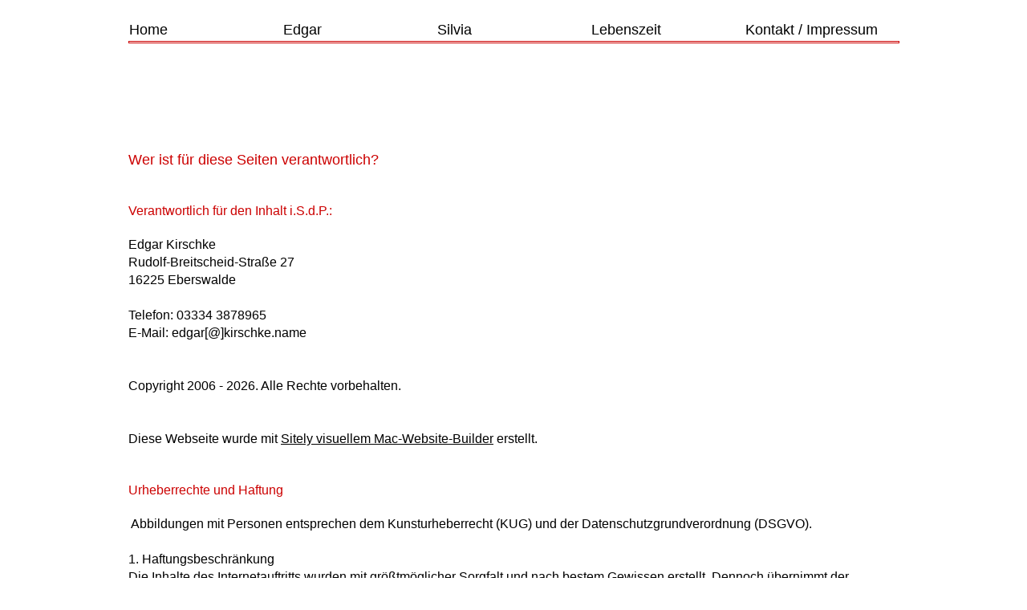

--- FILE ---
content_type: text/html
request_url: http://kirschke.name/impressum.html
body_size: 7065
content:
<!DOCTYPE html>
<html>
<head>
<meta charset="UTF-8">
<meta name="viewport" content="width=960">
<title>Impressum</title>
<meta name="robots" content="noarchive,max-image-preview:large">
<meta name="generator" content="sitely.app 6.0.6">
<style>html,body{-webkit-text-zoom:reset !important}body>div{font-size:0}p,span,h1,h2,h3,h4,h5,h6,a,li,button{margin:0;word-spacing:normal;word-wrap:break-word;-ms-word-wrap:break-word;pointer-events:auto;-ms-text-size-adjust:none !important;-moz-text-size-adjust:none !important;-webkit-text-size-adjust:none !important;text-size-adjust:none !important;max-height:10000000px}sup{font-size:inherit;vertical-align:baseline;position:relative;top:-0.4em}sub{font-size:inherit;vertical-align:baseline;position:relative;top:0.4em}ul{display:block;word-spacing:normal;word-wrap:break-word;line-break:normal;list-style-type:none;padding:0;margin:0;-moz-padding-start:0;-khtml-padding-start:0;-webkit-padding-start:0;-o-padding-start:0;-padding-start:0;-webkit-margin-before:0;-webkit-margin-after:0}li{display:block;white-space:normal}[data-marker]::before{content:attr(data-marker) ' ';-webkit-user-select:none;-khtml-user-select:none;-moz-user-select:none;-ms-user-select:none;-o-user-select:none;user-select:none;text-wrap:nowrap}li p, .slc{-webkit-touch-callout:none;-webkit-user-select:none;-khtml-user-select:none;-moz-user-select:none;-ms-user-select:none;-o-user-select:none;user-select:none}form{display:inline-block}a{text-decoration:inherit;color:inherit;-webkit-tap-highlight-color:rgba(0,0,0,0)}textarea{resize:none}.shm-l{float:left;clear:left}.shm-r{float:right;clear:right;shape-outside:content-box}.btf{display:none}.plyr{min-width:0 !important}html{font-family:sans-serif}body{font-size:0;margin:0;--z:1;zoom:var(--z)}audio,video{display:inline-block;vertical-align:baseline}audio:not([controls]){display:none;height:0}[hidden],template{display:none}a{background:0 0}b,strong{font-weight:700}dfn{font-style:italic}h1,h2,h3,h4,h5,h6{font-size:1em;line-height:1;margin:0}img{border:0}svg:not(:root){overflow:hidden}button,input,optgroup,select,textarea{color:inherit;font:inherit;margin:0}button{overflow:visible;background:none;border:0;padding:0;text-align:inherit;align-items:initial;padding-block-start:0;padding-block-end:0;padding-inline-start:0}button,select{text-transform:none}button,html input[type=button],input[type=submit]{-webkit-appearance:button;cursor:pointer;box-sizing:border-box;white-space:normal}input[type=text],input[type=password],input[type=email],input[type=date],input[type=number],textarea{-webkit-appearance:none;appearance:none;box-sizing:border-box}button[disabled],html input[disabled]{cursor:default}button::-moz-focus-inner,input::-moz-focus-inner{border:0;padding:0}input{line-height:normal}input[type=checkbox],input[type=radio]{box-sizing:border-box;padding:0}input[type=number]::-webkit-inner-spin-button,input[type=number]::-webkit-outer-spin-button{height:auto}input[type=search]{-webkit-appearance:textfield;-moz-box-sizing:content-box;-webkit-box-sizing:content-box;box-sizing:content-box}input[type=search]::-webkit-search-cancel-button,input[type=search]::-webkit-search-decoration{-webkit-appearance:none}textarea{overflow:auto;box-sizing:border-box;border-color:#ddd}optgroup{font-weight:700}table{border-collapse:collapse;border-spacing:0}td,th{padding:0}blockquote{margin-block-start:0;margin-block-end:0;margin-inline-start:0;margin-inline-end:0}:-webkit-full-screen-ancestor:not(iframe){-webkit-clip-path:initial!important}
html{-webkit-font-smoothing:antialiased; -moz-osx-font-smoothing:grayscale}body{overflow-y:scroll}.menu-content{cursor:pointer;position:relative}li{-webkit-tap-highlight-color:rgba(0,0,0,0)}
#b{background-color:#fff}.v82{display:block}.c64{position:relative;pointer-events:none;min-width:960px;width:100%;overflow:hidden;margin-top:16px;min-height:1524px}.ps383{position:relative;margin-top:0}.v83{display:block;pointer-events:none}.s391{width:960px;margin-left:auto;margin-right:auto;min-height:1524px}.v84{display:inline-block;vertical-align:top}.ps384{position:relative;margin-left:0;margin-top:0}.s392{min-width:961px;width:961px;min-height:45px}.s393{min-width:961px;width:961px;min-height:45px;line-height:0}.v85{display:inline-block;vertical-align:top;pointer-events:auto;overflow:visible}.ps385{position:relative;margin-left:1px;margin-top:0}.s394{min-width:959px;width:959px;height:45px}.s395{min-width:959px;width:959px;min-height:45px;height:45px}.m12{padding:0px 0px 0px 0px}.s396{min-width:191px;width:191px;height:45px}.mcv12{display:inline-block}.v86{display:inline-block;vertical-align:top;pointer-events:none}.s397{min-width:191px;width:191px;min-height:45px}.c65{border:0;-webkit-border-radius:0;-moz-border-radius:0;border-radius:0;background-color:#fff}.v87{display:inline-block;vertical-align:top;pointer-events:auto}.ps386{position:relative;margin-left:0;margin-top:11px}.s398{min-width:191px;width:191px;overflow:hidden;height:23px}.p13{text-indent:0;padding-bottom:0;padding-right:0;text-align:left}.f66{font-family:Arial, Helvetica, sans-serif;font-size:18px;font-size:calc(18px * var(--f));line-height:1.168;font-weight:400;font-style:normal;text-decoration:none;text-transform:none;letter-spacing:normal;color:#000;background-color:initial;text-shadow:none}.ps387{position:relative;margin-left:192px;margin-top:-45px}.v88{display:none}.s399{min-width:191px;width:191px;min-height:83px;height:83px}.z44{z-index:9999}.s400{min-width:191px;width:191px;height:27px}.s401{min-width:191px;width:191px;min-height:27px}.ps388{position:relative;margin-left:0;margin-top:2px}.ps389{position:relative;margin-left:0;margin-top:1px}.ps390{position:relative;margin-left:384px;margin-top:-45px}.s402{min-width:191px;width:191px;min-height:55px;height:55px}.ps391{position:relative;margin-left:576px;margin-top:-45px}.s403{min-width:191px;width:191px;min-height:111px;height:111px}.ps392{position:relative;margin-left:768px;margin-top:-45px}.ps393{position:relative;margin-left:0;margin-top:-10px}.s404{min-width:959px;width:959px;min-height:1px}.c67{border:1px solid #c00;-webkit-border-radius:0;-moz-border-radius:0;border-radius:0;background-color:#fff}.ps394{position:relative;margin-left:-1px;margin-top:128px}.s405{min-width:962px;width:962px;min-height:1351px}.s406{min-width:962px;width:962px;min-height:1351px;line-height:0}.s407{min-width:960px;width:960px;overflow:hidden;height:1351px}.f67{font-family:Arial, Helvetica, sans-serif;font-size:18px;font-size:calc(18px * var(--f));line-height:1.168;font-weight:400;font-style:normal;text-decoration:none;text-transform:none;letter-spacing:normal;color:#c00;background-color:initial;text-shadow:none}.f68{font-family:Arial, Helvetica, sans-serif;font-size:16px;font-size:calc(16px * var(--f));line-height:1.376;font-weight:400;font-style:normal;text-decoration:none;text-transform:none;letter-spacing:normal;color:#000;background-color:initial;text-shadow:none}.f69{font-family:Arial, Helvetica, sans-serif;font-size:16px;font-size:calc(16px * var(--f));line-height:1.126;font-weight:400;font-style:normal;text-decoration:none;text-transform:none;letter-spacing:normal;color:#c00;background-color:initial;text-shadow:none}.f70{font-family:Arial, Helvetica, sans-serif;font-size:16px;font-size:calc(16px * var(--f));line-height:1.376;font-weight:400;font-style:normal;text-decoration:underline;text-transform:none;letter-spacing:normal;color:#000;background-color:initial;text-shadow:none}.ps395{position:relative;margin-left:0;margin-top:-63px}.s408{min-width:960px;width:960px;min-height:1px}.c68{border:1px solid #c00;-webkit-border-radius:0;-moz-border-radius:0;border-radius:0;background-color:transparent}</style>
<meta name="description" content="Impressum">
<link rel="canonical" href="http://www.kirschke.name/impressum.html">
<meta name="referrer" content="origin-when-cross-origin">
<meta name="keywords" content="Edgar Kirschke">
<link rel="stylesheet" href="css/site.562a8c.css" media="print" onload="this.media='all';this.onload=null;">
<noscript><link rel="stylesheet" href="css/site.562a8c.css" type="text/css"></noscript>
</head>
<body style="--sw:0px" id="b">
<script>!function(){var t,e,n=document.body,r=("0"===n.style.getPropertyValue("--sw")&&n.style.setProperty("--sw","0px"),document.createElement("P")),i=(r.innerHTML="&nbsp;",r.style.cssText="position:fixed;visibility:hidden;font-size:100px;zoom:1",r.setAttribute("aria-hidden","true"),n.appendChild(r),t=r,function(){var e=Math.trunc(1e4/parseFloat(window.getComputedStyle(t).getPropertyValue("font-size")))/100;e!=n.style.getPropertyValue("--f")&&n.style.setProperty("--f",e)});"ResizeObserver"in window?new ResizeObserver(i).observe(r):"requestAnimationFrame"in window?(e=function(){i(),requestAnimationFrame(e)},requestAnimationFrame(e)):setInterval(i,100)}();</script>

<div class="v82 c64">
<div class="ps383 v83 s391">
<div class="v84 ps384 s392">
<div class="v84 ps384 s393">
<div class="v85 ps385 s394">
<ul class="menu-dropdown v84 ps384 s395 m12" id="m12">
<li class="v82 ps384 s396">
<a href="./"><div class="menu-content mcv12"><div class="v86 ps384 s397 c65"><div class="v87 ps386 s398 c66"><p class="p13 f66">Home</p></div></div></div></a>
</li>
<li class="v82 ps387 s396">
<div class="menu-content mcv12">
<div class="v86 ps384 s397 c65">
<div class="v87 ps386 s398 c66">
<p class="p13 f66">Edgar</p>
</div>
</div>
</div>
<ul class="menu-dropdown v88 ps384 s399 m12 z44">
<li class="v82 ps384 s400">
<a href="evolution.html"><div class="menu-content mcv12"><div class="v86 ps384 s401 c65"><div class="v87 ps388 s398 c66"><p class="p13 f66">Evolution</p></div></div></div></a>
</li>
<li class="v82 ps389 s400">
<a href="arbeitsleben.html"><div class="menu-content mcv12"><div class="v86 ps384 s401 c65"><div class="v87 ps388 s398 c66"><p class="p13 f66">Arbeitsleben</p></div></div></div></a>
</li>
<li class="v82 ps389 s400">
<a href="gartentraum-a.html"><div class="menu-content mcv12"><div class="v86 ps384 s401 c65"><div class="v87 ps388 s398 c66"><p class="p13 f66">Gartentraum(a)</p></div></div></div></a>
</li>
</ul>
</li>
<li class="v82 ps390 s396">
<div class="menu-content mcv12">
<div class="v86 ps384 s397 c65">
<div class="v87 ps386 s398 c66">
<p class="p13 f66">Silvia</p>
</div>
</div>
</div>
<ul class="menu-dropdown v88 ps384 s402 m12 z44">
<li class="v82 ps384 s400">
<a href="und-ich.html"><div class="menu-content mcv12"><div class="v86 ps384 s401 c65"><div class="v87 ps388 s398 c66"><p class="p13 f66">und ich?</p></div></div></div></a>
</li>
<li class="v82 ps389 s400">
<a href="schaffenszeit.html"><div class="menu-content mcv12"><div class="v86 ps384 s401 c65"><div class="v87 ps388 s398 c66"><p class="p13 f66">Schaffenszeit</p></div></div></div></a>
</li>
</ul>
</li>
<li class="v82 ps391 s396">
<div class="menu-content mcv12">
<div class="v86 ps384 s397 c65">
<div class="v87 ps386 s398 c66">
<p class="p13 f66">Lebenszeit</p>
</div>
</div>
</div>
<ul class="menu-dropdown v88 ps384 s403 m12 z44">
<li class="v82 ps384 s400">
<a href="lebensorte.html"><div class="menu-content mcv12"><div class="v86 ps384 s401 c65"><div class="v87 ps388 s398 c66"><p class="p13 f66">Lebensorte</p></div></div></div></a>
</li>
<li class="v82 ps389 s400">
<a href="berlin-berlin.html"><div class="menu-content mcv12"><div class="v86 ps384 s401 c65"><div class="v87 ps388 s398 c66"><p class="p13 f66">Berlin, Berlin</p></div></div></div></a>
</li>
<li class="v82 ps389 s400">
<a href="emigration.html"><div class="menu-content mcv12"><div class="v86 ps384 s401 c65"><div class="v87 ps388 s398 c66"><p class="p13 f66">Emigration</p></div></div></div></a>
</li>
<li class="v82 ps389 s400">
<a href="52-49-n-13-48-o.html"><div class="menu-content mcv12"><div class="v86 ps384 s401 c65"><div class="v87 ps388 s398 c66"><p class="p13 f66">52°49&apos; N, 13°48&apos; O</p></div></div></div></a>
</li>
</ul>
</li>
<li class="v82 ps392 s396">
<div class="menu-content mcv12">
<div class="v86 ps384 s397 c65">
<div class="v87 ps386 s398 c66">
<p class="p13 f66">Kontakt / Impressum</p>
</div>
</div>
</div>
<ul class="menu-dropdown v88 ps384 s402 m12 z44">
<li class="v82 ps384 s400">
<a href="kontakt.html"><div class="menu-content mcv12"><div class="v86 ps384 s401 c65"><div class="v87 ps388 s398 c66"><p class="p13 f66">Kontakt</p></div></div></div></a>
</li>
<li class="v82 ps389 s400">
<a href="#"><div class="menu-content mcv12"><div class="v86 ps384 s401 c65"><div class="v87 ps388 s398 c66"><p class="p13 f66">Impressum</p></div></div></div></a>
</li>
</ul>
</li>
</ul>
</div>
<div class="v84 ps393 s404 c67"></div>
</div>
</div>
<div class="v84 ps394 s405">
<div class="v84 ps384 s406">
<div class="v87 ps385 s407 c66">
<h3 class="p13 f67">Wer ist für diese Seiten verantwortlich?</h3>
<p class="p13 f68"><br></p>
<p class="p13 f68"><br></p>
<h3 class="p13 f69">Verantwortlich für den Inhalt i.S.d.P.: </h3>
<p class="p13 f68"><br></p>
<p class="p13 f68">Edgar Kirschke</p>
<p class="p13 f68">Rudolf-Breitscheid-Straße 27</p>
<p class="p13 f68">16225 Eberswalde</p>
<p class="p13 f68"><br></p>
<p class="p13 f68">Telefon: 03334 3878965</p>
<p class="p13 f68">E-Mail: edgar[@]kirschke.name</p>
<p class="p13 f68"><br></p>
<p class="p13 f68"><br></p>
<p class="p13 f68">Copyright 2006 - 2026. Alle Rechte vorbehalten.</p>
<p class="p13 f68"><br></p>
<p class="p13 f68"><br></p>
<p class="p13 f68">Diese Webseite wurde mit <a target="_blank" href="https://sitely.app/de/" rel="noopener" class="f70">Sitely visuellem Mac-Website-Builder</a> erstellt.</p>
<p class="p13 f68"><br></p>
<p class="p13 f68"><br></p>
<h3 class="p13 f69">Urheberrechte und Haftung</h3>
<p class="p13 f68"><br></p>
<p class="p13 f68"> Abbildungen mit Personen entsprechen dem Kunsturheberrecht (KUG) und der Datenschutzgrundverordnung (DSGVO).</p>
<p class="p13 f68"><br></p>
<p class="p13 f68">1. Haftungsbeschränkung</p>
<p class="p13 f68">Die Inhalte des Internetauftritts wurden mit größtmöglicher Sorgfalt und nach bestem Gewissen erstellt. Dennoch übernimmt der Anbieter dieser Webseite keine Gewähr für die Aktualität, Vollständigkeit und Richtigkeit der bereitgestellten Seiten und Inhalte.</p>
<p class="p13 f68">Als Dienstanbieter ist der Anbieter dieser Webseite gemäß § 7 Abs. 1 TMG für eigene Inhalte und bereitgestellte Informationen auf diesen Seiten nach den allgemeinen Gesetzen verantwortlich; nach den §§ 8 bis 10 TMG jedoch nicht verpflichtet, die übermittelten oder gespeicherten fremden Informationen zu überwachen. Eine Entfernung oder Sperrung dieser Inhalte erfolgt umgehend ab dem Zeitpunkt der Kenntnis einer konkreten Rechtsverletzung. Eine Haftung ist erst ab dem Zeitpunkt der Kenntniserlangung möglich.</p>
<p class="p13 f68"><br></p>
<p class="p13 f68">2. Externe Links</p>
<p class="p13 f68">Die Webseite enthält sog. „externe Links“ (Verlinkungen) zu anderen Webseiten, auf deren Inhalt der Anbieter der Webseite keinen Einfluss hat. Aus diesem Grund kann der Anbieter für diese Inhalte auch keine Gewähr übernehmen.</p>
<p class="p13 f68">Für die Inhalte und Richtigkeit der bereitgestellten Informationen ist der jeweilige Anbieter der verlinkten Webseite verantwortlich. Zum Zeitpunkt der Verlinkung waren keine Rechtsverstöße erkennbar. Bei Bekanntwerden einer solchen Rechtsverletzung wird der Link umgehend entfernen.</p>
<p class="p13 f68"><br></p>
<p class="p13 f68">3. Urheberrecht / Leistungsschutzrecht</p>
<p class="p13 f68">Die auf dieser Webseite veröffentlichten Inhalte, Werke und bereitgestellten Informationen unterliegen dem deutschen Urheberrecht und Leistungsschutzrecht. Jede Art der Vervielfältigung, Bearbeitung, Verbreitung, Einspeicherung und jede Art der Verwertung außerhalb der Grenzen des Urheberrechts bedarf der vorherigen schriftlichen Zustimmung des jeweiligen Rechteinhabers. Das unerlaubte Kopieren/Speichern der bereitgestellten Informationen auf diesen Webseiten ist nicht gestattet und strafbar.</p>
<p class="p13 f68"><br></p>
<p class="p13 f68">4. Datenschutz</p>
<p class="p13 f68">Durch den Besuch des Internetauftritts können Informationen (Datum, Uhrzeit, aufgerufene Seite) über den Zugriff auf dem Server gespeichert werden. Es werden keine personenbezogenen (z. B. Name, Anschrift oder E-Mail-Adresse) Daten, gespeichert.</p>
<p class="p13 f68">Sofern personenbezogene Daten erhoben werden, erfolgt dies, sofern möglich, nur mit dem vorherigen Einverständnis des Nutzers der Webseite. Eine Weitergabe der Daten an Dritte findet ohne ausdrückliche Zustimmung des Nutzers nicht statt.</p>
<p class="p13 f68">Der Anbieter weist darauf hin, dass die Übertragung von Daten im Internet (z. B. per E-Mail) Sicherheitslücken aufweisen und ein lückenloser Schutz der Daten vor dem Zugriff Dritter nicht gewährleistet werden kann. Der Anbieter übernimmt keine Haftung für die durch solche Sicherheitslücken entstandenen Schäden.</p>
<p class="p13 f68"><br></p>
<p class="p13 f68">Der Verwendung der Kontaktdaten durch Dritte zur gewerblichen Nutzung wird ausdrücklich widersprochen. Es sei denn, der Anbieter hat zuvor seine schriftliche Einwilligung erteilt.</p>
<p class="p13 f68">Der Anbieter behält sich rechtliche Schritte für den Fall der unverlangten Zusendung von Werbeinformationen, z. B. durch Spam-Mails, vor.</p>
</div>
<div class="v84 ps395 s408 c68"></div>
</div>
</div>
</div>
</div>
<div class="btf c1">
</div>
<script>!function(){if("Promise"in window&&void 0!==window.performance){var e,t,r=document,n=function(){return r.createElement("link")},o=new Set,a=n(),i=a.relList&&a.relList.supports&&a.relList.supports("prefetch"),s=location.href.replace(/#[^#]+$/,"");o.add(s);var c=function(e){var t=location,r="http:",n="https:";if(e&&e.href&&e.origin==t.origin&&[r,n].includes(e.protocol)&&(e.protocol!=r||t.protocol!=n)){var o=e.pathname;if(!(e.hash&&o+e.search==t.pathname+t.search||"?preload=no"==e.search.substr(-11)||".html"!=o.substr(-5)&&".html"!=o.substr(-5)&&"/"!=o.substr(-1)))return!0}},u=function(e){var t=e.replace(/#[^#]+$/,"");if(!o.has(t)){if(i){var a=n();a.rel="prefetch",a.href=t,r.head.appendChild(a)}else{var s=new XMLHttpRequest;s.open("GET",t,s.withCredentials=!0),s.send()}o.add(t)}},p=function(e){return e.target.closest("a")},f=function(t){var r=t.relatedTarget;r&&p(t)==r.closest("a")||e&&(clearTimeout(e),e=void 0)},d={capture:!0,passive:!0};r.addEventListener("touchstart",function(e){t=performance.now();var r=p(e);c(r)&&u(r.href)},d),r.addEventListener("mouseover",function(r){if(!(performance.now()-t<1200)){var n=p(r);c(n)&&(n.addEventListener("mouseout",f,{passive:!0}),e=setTimeout(function(){u(n.href),e=void 0},80))}},d)}}();dpth="/";!function(){var e={},t={},n={};window.ld=function(a,r,o){var c=function(){"interactive"==document.readyState?(r&&r(),document.addEventListener("readystatechange",function(){"complete"==document.readyState&&o&&o()})):"complete"==document.readyState?(r&&r(),o&&o()):document.addEventListener("readystatechange",function(){"interactive"==document.readyState&&r&&r(),"complete"==document.readyState&&o&&o()})},d=(1<<a.length)-1,u=0,i=function(r){var o=a[r],i=function(){for(var t=0;t<a.length;t++){var r=(1<<t)-1;if((u&r)==r&&n[a[t]]){if(!e[a[t]]){var o=document.createElement("script");o.textContent=n[a[t]],document.body.appendChild(o),e[a[t]]=!0}if((u|=1<<t)==d)return c(),0}}return 1};if(null==t[o]){t[o]=[];var f=new XMLHttpRequest;f.open("GET",o,!0),f.onload=function(){n[o]=f.responseText,[].forEach.call(t[o],function(e){e()})},t[o].push(i),f.send()}else{if(e[o])return i();t[o].push(i)}return 1};if(a.length)for(var f=0;f<a.length&&i(f);f++);else c()}}();ld([],function(){!function(){var e=document.querySelectorAll('a[href^="#"]:not(.noConsent):not(.denyConsent):not(.removeConsent):not(.allowConsent):not(.allowSelectedConsent)');[].forEach.call(e,function(c){var e=navigator.userAgent,m=/chrome/i.test(e),p=/firefox/i.test(e),d=/iPad|iPhone|iPod/.test(e)&&!window.MSStream||"MacIntel"===navigator.platform&&1<navigator.maxTouchPoints;c.addEventListener("click",function(e){var a,o,t=!1,n=document.body.parentNode,r=(d&&"none"!=getComputedStyle(n).getPropertyValue("scroll-snap-type")&&(n.setAttribute("data-snap",n.style.scrollSnapType),n.style.scrollSnapType="none",t=!0),0);if(1<c.hash.length){var n=parseFloat(getComputedStyle(document.body).getPropertyValue("zoom")),s=(!p&&n||(n=1),c.hash.slice(1)),i=document.getElementById(s);if(null===i&&null===(i=document.querySelector('[name="'+s+'"]')))return;r=m?i.getBoundingClientRect().top*n+pageYOffset:(i.getBoundingClientRect().top+pageYOffset)*n}else if(t)for(var l=document.querySelectorAll("[data-block-group]"),u=0;u<l.length;u++)if("none"!=getComputedStyle(l[u]).getPropertyValue("scroll-snap-align")){i=l[u];break}t?window.smoothScroll(e,i,1):"scrollBehavior"in document.documentElement.style?scroll({top:r,left:0,behavior:"smooth"}):"requestAnimationFrame"in window?(a=pageYOffset,o=null,requestAnimationFrame(function e(t){t=(t-(o=o||t))/400;scrollTo(0,a<r?(r-a)*t+a:a-(a-r)*t),t<1?requestAnimationFrame(e):scrollTo(0,r)})):scrollTo(0,r),e.preventDefault()},!1)})}(),window.smoothScroll=function(e,a,o,n){e.stopImmediatePropagation();var r=pageYOffset,e=a?(a="string"==typeof a||a instanceof String?document.querySelector(a):a).getBoundingClientRect().top:-r,t=navigator.userAgent,s=/chrome/i.test(t),t=/firefox/i.test(t),i=parseFloat(getComputedStyle(document.body).getPropertyValue("zoom")),l=e*(i=!t&&i?i:1)+(s?0:r*(i-1)),u=null;function c(){m((window.performance.now?window.performance:Date).now())}function m(e){var e=(e-(u=null===u?e:u))/1e3,t=function(e,t,a){switch(n){case"linear":break;case"easeInQuad":e*=e;break;case"easeOutQuad":e=1-(1-e)*(1-e);break;case"easeInCubic":e*=e*e;break;case"easeOutCubic":e=1-Math.pow(1-e,3);break;case"easeInOutCubic":e=e<.5?4*e*e*e:1-Math.pow(-2*e+2,3)/2;break;case"easeInQuart":e*=e*e*e;break;case"easeOutQuart":e=1-Math.pow(1-e,4);break;case"easeInOutQuart":e=e<.5?8*e*e*e*e:1-Math.pow(-2*e+2,4)/2;break;case"easeInQuint":e*=e*e*e*e;break;case"easeOutQuint":e=1-Math.pow(1-e,5);break;case"easeInOutQuint":e=e<.5?16*e*e*e*e*e:1-Math.pow(-2*e+2,5)/2;break;case"easeInCirc":e=1-Math.sqrt(1-Math.pow(e,2));break;case"easeOutCirc":e=Math.sqrt(1-Math.pow(1-e,2));break;case"easeInOutCirc":e=e<.5?(1-Math.sqrt(1-Math.pow(2*e,2)))/2:(Math.sqrt(1-Math.pow(-2*e+2,2))+1)/2;break;default:e=e<.5?2*e*e:1-Math.pow(-2*e+2,2)/2}1<e&&(e=1);return t+a*e}(e/o,r,l);window.scrollTo(0,t),e<o?"requestAnimationFrame"in window?requestAnimationFrame(m):setTimeout(c,1e3/120):(/iPad|iPhone|iPod/.test(navigator.userAgent)&&!window.MSStream||"MacIntel"===navigator.platform&&1<navigator.maxTouchPoints)&&(a&&a.scrollIntoView(),setTimeout(function(){var e=document.body.parentNode;e.style.scrollSnapType=e.getAttribute("data-snap"),e.removeAttribute("data-snap")},100))}return"requestAnimationFrame"in window?requestAnimationFrame(m):setTimeout(c,1e3/120),!1};!function(){var e=null;if(location.hash){var t=location.hash.replace("#",""),n=function(){var o=document.getElementById(t);null===o&&(o=document.querySelector('[name="'+t+'"]')),o&&o.scrollIntoView(!0),"0px"===window.getComputedStyle(document.body).getPropertyValue("min-width")?setTimeout(n,100):null!=e&&setTimeout(e,100)};n()}else null!=e&&e()}();});ld(["js/menu.b7cab3.js","js/menu-dropdown-animations.b7cab3.js","js/menu-dropdown.562a8c.js"],function(){initMenu(document.querySelector('#m12'));});</script>
</body>
</html>

--- FILE ---
content_type: text/css
request_url: http://kirschke.name/css/site.562a8c.css
body_size: 4971
content:
body{--f:1;min-width:960px}.menu-content{cursor:pointer;position:relative}li{-webkit-tap-highlight-color:rgba(0,0,0,0)}
.c1{display:inline-block;position:relative;margin-left:0;margin-top:0}body{--f:1;min-width:960px}.v8{display:inline-block;vertical-align:top;pointer-events:auto}.ps18{position:relative;margin-left:558px;margin-top:11px}.s22{min-width:323px;width:323px;overflow:hidden;height:28px}.p2{text-indent:0;padding-bottom:0;padding-right:0;text-align:left}.f5{font-family:Arial, Helvetica, sans-serif;font-size:16px;font-size:calc(16px * var(--f));line-height:1.376;font-weight:400;font-style:normal;text-decoration:none;text-transform:none;letter-spacing:normal;color:#000;background-color:initial;text-shadow:none}.v9{display:inline-block;vertical-align:top}.ps19{position:relative;margin-left:29px;margin-top:20px}.s23{min-width:897px;width:897px;min-height:424px}.ps20{position:relative;margin-left:0;margin-top:0}.s24{min-width:381px;width:381px;min-height:424px;height:424px}.i3{position:absolute;left:0;width:367px;top:0;height:410px;-webkit-border-radius:0;-moz-border-radius:0;border-radius:0;box-shadow:0 2px 4px #808080;border:7px solid #fff}.ps21{position:relative;margin-left:139px;margin-top:0}.s25{min-width:377px;width:377px;min-height:424px;height:424px}.i4{position:absolute;left:0;width:363px;top:0;height:410px;-webkit-border-radius:0;-moz-border-radius:0;border-radius:0;box-shadow:0 2px 4px #808080;border:7px solid #fff}.ps22{position:relative;margin-left:34px;margin-top:12px}.s26{min-width:762px;width:762px;min-height:28px}.s27{min-width:213px;width:213px;overflow:hidden;height:28px}.ps23{position:relative;margin-left:309px;margin-top:0}.s28{min-width:240px;width:240px;overflow:hidden;height:28px}.ps24{position:relative;margin-left:27px;margin-top:37px}.s29{min-width:899px;width:899px;min-height:423px}.s30{min-width:383px;width:383px;min-height:423px;height:423px}.i5{position:absolute;left:0;width:369px;top:0;height:409px;-webkit-border-radius:0;-moz-border-radius:0;border-radius:0;box-shadow:0 2px 4px #808080;border:7px solid #fff}.ps25{position:relative;margin-left:141px;margin-top:0}.s31{min-width:375px;width:375px;min-height:423px;height:423px}.i6{position:absolute;left:0;width:361px;top:0;height:409px;-webkit-border-radius:0;-moz-border-radius:0;border-radius:0;box-shadow:0 2px 4px #808080;border:7px solid #fff}.ps26{position:relative;margin-left:40px;margin-top:11px}.s32{min-width:673px;width:673px;min-height:23px}.s33{min-width:155px;width:155px;overflow:hidden;height:23px}.ps27{position:relative;margin-left:363px;margin-top:0}.ps28{position:relative;margin-left:33px;margin-top:31px}.s34{min-width:891px;width:891px;min-height:423px}.ps29{position:relative;margin-left:133px;margin-top:0}.ps30{position:relative;margin-left:40px;margin-top:9px}.s35{min-width:671px;width:671px;min-height:23px}.ps31{position:relative;margin-left:361px;margin-top:0}.ps32{position:relative;margin-left:33px;margin-top:27px}.s36{min-width:893px;width:893px;min-height:423px}.ps33{position:relative;margin-left:135px;margin-top:0}.ps34{position:relative;margin-left:49px;margin-top:11px}.s37{min-width:664px;width:664px;min-height:23px}.ps35{position:relative;margin-left:354px;margin-top:0}.ps36{position:relative;margin-left:28px;margin-top:26px}.s38{min-width:898px;width:898px;min-height:423px}.ps37{position:relative;margin-left:0;margin-top:4px}.s39{min-width:388px;width:388px;min-height:419px;height:419px}.i7{position:absolute;left:0;width:374px;top:0;height:405px;-webkit-border-radius:0;-moz-border-radius:0;border-radius:0;box-shadow:0 2px 4px #808080;border:7px solid #fff}.ps38{position:relative;margin-left:35px;margin-top:10px}.s40{min-width:678px;width:678px;min-height:23px}.ps39{position:relative;margin-left:368px;margin-top:0}.ps40{position:relative;margin-left:28px;margin-top:35px}.s41{min-width:907px;width:907px;min-height:254px}.z2{z-index:9}.s42{min-width:194px;width:194px;min-height:254px;height:254px}.i8{position:absolute;left:0;width:164px;top:0;height:240px;-webkit-border-radius:0;-moz-border-radius:0;border-radius:0;box-shadow:0 2px 4px #808080;border:7px solid #fff}.ps41{position:relative;margin-left:46px;margin-top:0}.i9{position:absolute;left:0;width:180px;top:0;height:240px;-webkit-border-radius:0;-moz-border-radius:0;border-radius:0;box-shadow:0 2px 4px #808080;border:7px solid #fff}.ps42{position:relative;margin-left:53px;margin-top:0}.i10{position:absolute;left:0;width:162px;top:0;height:240px;-webkit-border-radius:0;-moz-border-radius:0;border-radius:0;box-shadow:0 2px 4px #808080;border:7px solid #fff}.ps43{position:relative;margin-left:32px;margin-top:0}.i11{position:absolute;left:11px;width:158px;top:0;height:240px;-webkit-border-radius:0;-moz-border-radius:0;border-radius:0;box-shadow:0 2px 4px #808080;border:7px solid #fff}.ps44{position:relative;margin-left:36px;margin-top:4px}.s43{min-width:880px;width:880px;min-height:31px}.z3{z-index:11}.ps45{position:relative;margin-left:0;margin-top:2px}.s44{min-width:163px;width:163px;overflow:hidden;height:29px}.ps46{position:relative;margin-left:73px;margin-top:2px}.s45{min-width:155px;width:155px;overflow:hidden;height:29px}.ps47{position:relative;margin-left:92px;margin-top:0}.s46{min-width:159px;width:159px;overflow:hidden;height:29px}.ps48{position:relative;margin-left:83px;margin-top:3px}.ps49{position:relative;margin-left:26px;margin-top:27px}.s47{min-width:908px;width:908px;min-height:254px}.z4{z-index:15}.i12{position:absolute;left:0;width:165px;top:0;height:240px;-webkit-border-radius:0;-moz-border-radius:0;border-radius:0;box-shadow:0 2px 4px #808080;border:7px solid #fff}.ps50{position:relative;margin-left:42px;margin-top:0}.z5{z-index:12}.ps51{position:relative;margin-left:44px;margin-top:0}.z6{z-index:13}.i13{position:absolute;left:0;width:174px;top:0;height:240px;-webkit-border-radius:0;-moz-border-radius:0;border-radius:0;box-shadow:0 2px 4px #808080;border:7px solid #fff}.ps52{position:relative;margin-left:31px;margin-top:5px}.s48{min-width:883px;width:883px;min-height:29px}.s49{min-width:163px;width:163px;overflow:hidden;height:28px}.z7{z-index:19}.ps53{position:relative;margin-left:77px;margin-top:1px}.s50{min-width:169px;width:169px;overflow:hidden;height:28px}.ps54{position:relative;margin-left:68px;margin-top:0}.s51{min-width:180px;width:180px;overflow:hidden;height:28px}.z8{z-index:17}.ps55{position:relative;margin-left:58px;margin-top:0}.s52{min-width:168px;width:168px;overflow:hidden;height:28px}.z9{z-index:16}.ps56{position:relative;margin-left:24px;margin-top:30px}.s53{min-width:917px;width:917px;min-height:254px}.z10{z-index:22}.z11{z-index:21}.ps57{position:relative;margin-left:43px;margin-top:0}.z12{z-index:20}.i14{position:absolute;left:0;width:152px;top:0;height:240px;-webkit-border-radius:0;-moz-border-radius:0;border-radius:0;box-shadow:0 2px 4px #808080;border:7px solid #fff}.ps58{position:relative;margin-left:-3px;margin-top:203px}.s54{min-width:224px;width:224px;overflow:hidden;height:27px}.z13{z-index:25}.ps59{position:relative;margin-left:663px;margin-top:-254px}.s55{min-width:254px;width:254px;min-height:194px;height:194px}.z14{z-index:23}.i15{position:absolute;left:0;width:240px;top:0;height:180px;-webkit-border-radius:0;-moz-border-radius:0;border-radius:0;box-shadow:0 2px 4px #808080;border:7px solid #fff}.ps60{position:relative;margin-left:24px;margin-top:4px}.s56{min-width:639px;width:639px;min-height:27px}.s57{min-width:180px;width:180px;overflow:hidden;height:27px}.z15{z-index:26}.ps61{position:relative;margin-left:60px;margin-top:0}.z16{z-index:24}.ps62{position:relative;margin-left:57px;margin-top:0}.s58{min-width:162px;width:162px;overflow:hidden;height:27px}.z17{z-index:27}.v10{display:block}.c8{position:relative;pointer-events:none;min-width:960px;width:100%;overflow:hidden;margin-top:73px;min-height:3px}.ps63{position:relative;margin-top:0}.v11{display:block;pointer-events:none}.s59{width:960px;margin-left:auto;margin-right:auto;min-height:3px}.ps64{position:relative;margin-left:-1px;margin-top:0}.s60{min-width:960px;width:960px;min-height:1px}.c9{border:1px solid #c00;-webkit-border-radius:0;-moz-border-radius:0;border-radius:0;background-color:transparent}body{--f:1;min-width:960px}body{--f:1;min-width:960px}.ps102{position:relative;margin-left:48px;margin-top:11px}.s109{min-width:850px;width:850px;min-height:314px}.s110{min-width:414px;width:414px;min-height:314px;height:314px}.i22{position:absolute;left:0;width:400px;top:0;height:300px;-webkit-border-radius:0;-moz-border-radius:0;border-radius:0;box-shadow:0 2px 4px #c0c0c0;border:7px solid #fff}.ps103{position:relative;margin-left:22px;margin-top:0}.i23{position:absolute;left:0;width:399px;top:0;height:300px;-webkit-border-radius:0;-moz-border-radius:0;border-radius:0;box-shadow:0 2px 4px #c0c0c0;border:7px solid #fff}.ps104{position:relative;margin-left:55px;margin-top:20px}.s111{min-width:711px;width:711px;min-height:30px}.s112{min-width:293px;width:293px;overflow:hidden;height:26px}.ps105{position:relative;margin-left:142px;margin-top:0}.s113{min-width:276px;width:276px;overflow:hidden;height:30px}.ps106{position:relative;margin-left:2px;margin-top:26px}.s114{min-width:957px;width:957px;overflow:hidden;height:1949px}.f14{font-family:"Helvetica Neue", Helvetica, Arial, sans-serif;font-size:16px;font-size:calc(16px * var(--f));line-height:1.376;font-weight:400;font-style:normal;text-decoration:none;text-transform:none;letter-spacing:normal;color:#000;background-color:initial;text-shadow:none}.f15{font-family:"Helvetica Neue", Helvetica, Arial, sans-serif;font-size:16px;font-size:calc(16px * var(--f));line-height:1.188;font-weight:400;font-style:normal;text-decoration:none;text-transform:none;letter-spacing:normal;color:#000;background-color:initial;text-shadow:none}.f16{font-family:Arial, Helvetica, sans-serif;font-size:16px;font-size:calc(16px * var(--f));line-height:1.126;font-weight:400;font-style:normal;text-decoration:none;text-transform:none;letter-spacing:normal;color:#c00;background-color:initial;text-shadow:none}.f17{font-family:"Helvetica Neue", Helvetica, Arial, sans-serif;font-size:16px;font-size:calc(16px * var(--f));line-height:1.376;font-weight:400;font-style:normal;text-decoration:none;text-transform:none;letter-spacing:normal;color:#c00;background-color:initial;text-shadow:none}.f18{font-family:"Helvetica Neue", Helvetica, Arial, sans-serif;font-size:16px;font-size:calc(16px * var(--f));line-height:1.188;font-weight:400;font-style:normal;text-decoration:none;text-transform:none;letter-spacing:normal;color:#000;background-color:initial;text-shadow:none}.ps107{position:relative;margin-left:174px;margin-top:19px}.s115{min-width:570px;width:570px;min-height:439px;height:439px}.i24{position:absolute;left:0;width:556px;top:4px;height:417px;-webkit-border-radius:0;-moz-border-radius:0;border-radius:0;box-shadow:0 2px 4px #c0c0c0;border:7px solid #fff}.ps108{position:relative;margin-left:3px;margin-top:20px}.s116{min-width:957px;width:957px;overflow:hidden;height:234px}.ps109{position:relative;margin-left:193px;margin-top:15px}.s117{min-width:595px;width:595px;min-height:455px;height:455px}.i25{position:absolute;left:0;width:581px;top:2px;height:436px;-webkit-border-radius:0;-moz-border-radius:0;border-radius:0;box-shadow:0 2px 4px #c0c0c0;border:7px solid #fff}.ps110{position:relative;margin-left:3px;margin-top:23px}.s118{min-width:956px;width:956px;overflow:hidden;height:500px}.c20{font-family:Arial, Helvetica, sans-serif;font-size:16px;font-size:calc(16px * var(--f));line-height:1.126;font-weight:400;font-style:normal;text-decoration:none;text-transform:none;letter-spacing:normal;color:initial;background-color:initial}.shm1{display:block;float:left;clear:left;width:0;height:499px;shape-outside:polygon(0px 0px, 0px 499px, 0px 499px, 0px 0px);-webkit-shape-outside:polygon(0px 0px, 0px 499px, 0px 499px, 0px 0px)}.shm2{display:block;float:right;clear:right;height:499px;width:0;shape-outside:polygon(0px 0px, 0px 499px, 0px 499px, 0px 0px);-webkit-shape-outside:polygon(0px 0px, 0px 499px, 0px 499px, 0px 0px)}.shm3{display:block;float:left;clear:left;width:0;height:1px;shape-outside:polygon(0px 0px, 0px 1px, 0px 1px, 0px 0px);-webkit-shape-outside:polygon(0px 0px, 0px 1px, 0px 1px, 0px 0px)}.shm4{display:block;float:right;clear:right;height:1px;width:956px;shape-outside:polygon(0px 0px, 0px 1px, 956px 1px, 956px 0px);-webkit-shape-outside:polygon(0px 0px, 0px 1px, 956px 1px, 956px 0px)}.ps111{position:relative;margin-left:64px;margin-top:9px}.s119{min-width:852px;width:852px;min-height:496px}.s120{min-width:370px;width:370px;min-height:496px;height:496px}.i26{position:absolute;left:0;width:356px;top:3px;height:475px;-webkit-border-radius:0;-moz-border-radius:0;border-radius:0;box-shadow:0 2px 4px #c0c0c0;border:7px solid #fff}.ps112{position:relative;margin-left:100px;margin-top:7px}.s121{min-width:382px;width:382px;min-height:489px;height:489px}.i27{position:absolute;left:6px;width:356px;top:0;height:475px;-webkit-border-radius:0;-moz-border-radius:0;border-radius:0;box-shadow:0 2px 4px #c0c0c0;border:7px solid #fff}.ps113{position:relative;margin-left:4px;margin-top:28px}.s122{min-width:956px;width:956px;overflow:hidden;height:84px}.ps114{position:relative;margin-left:51px;margin-top:11px}.s123{min-width:867px;width:867px;min-height:316px}.s124{min-width:416px;width:416px;min-height:316px;height:316px}.i28{position:absolute;left:0;width:400px;top:0;height:300px;-webkit-border-radius:0;-moz-border-radius:0;border-radius:0;box-shadow:0 2px 4px #c0c0c0;border:8px solid #fff}.ps115{position:relative;margin-left:37px;margin-top:1px}.ps116{position:relative;margin-left:52px;margin-top:22px}.s125{min-width:864px;width:864px;min-height:314px}.ps117{position:relative;margin-left:36px;margin-top:0}.ps118{position:relative;margin-left:52px;margin-top:20px}.ps119{position:relative;margin-left:52px;margin-top:18px}.s126{min-width:866px;width:866px;min-height:314px}.ps120{position:relative;margin-left:38px;margin-top:0}.ps121{position:relative;margin-left:1px;margin-top:34px}.s127{min-width:959px;width:959px;overflow:hidden;height:1227px}.f19{font-family:Arial, Helvetica, sans-serif;font-size:16px;font-size:calc(16px * var(--f));line-height:1.376;font-weight:400;font-style:normal;text-decoration:underline;text-transform:none;letter-spacing:normal;color:#000;background-color:initial;text-shadow:none}.s128{min-width:878px;width:878px;min-height:314px}.ps122{position:relative;margin-left:50px;margin-top:0}.s129{min-width:957px;width:957px;overflow:hidden;height:80px}.ps123{position:relative;margin-left:33px;margin-top:13px}.s130{min-width:878px;width:878px;min-height:316px}.ps124{position:relative;margin-left:48px;margin-top:1px}.ps125{position:relative;margin-left:3px;margin-top:27px}.s131{min-width:957px;width:957px;overflow:hidden;height:538px}.ps126{position:relative;margin-left:34px;margin-top:22px}.s132{min-width:869px;width:869px;min-height:314px}.ps127{position:relative;margin-left:41px;margin-top:0}.ps128{position:relative;margin-left:4px;margin-top:26px}.s133{min-width:956px;width:956px;overflow:hidden;height:137px}.ps129{position:relative;margin-left:273px;margin-top:19px}.ps130{position:relative;margin-left:4px;margin-top:27px}.s134{min-width:956px;width:956px;overflow:hidden;height:180px}.f20{font-family:Arial, Helvetica, sans-serif;font-size:16px;font-size:calc(16px * var(--f));line-height:1.126;font-weight:400;font-style:normal;text-decoration:none;text-transform:none;letter-spacing:normal;color:#000;background-color:initial;text-shadow:none}.ps131{position:relative;margin-left:289px;margin-top:27px}.ps132{position:relative;margin-left:3px;margin-top:34px}.s135{min-width:957px;width:957px;overflow:hidden;height:74px}.ps133{position:relative;margin-left:297px;margin-top:16px}.ps134{position:relative;margin-left:1px;margin-top:44px}.s136{min-width:959px;width:959px;overflow:hidden;height:30px}.ps135{position:relative;margin-left:297px;margin-top:22px}.i29{position:absolute;left:0;width:400px;top:0;height:300px;-webkit-border-radius:0;-moz-border-radius:0;border-radius:0;-webkit-filter:drop-shadow(0 2px 4px #c0c0c0);-moz-filter:drop-shadow(0 2px 4px #c0c0c0);filter:drop-shadow(0 2px 4px #c0c0c0);will-change:filter;border:7px solid #fff}.ps136{position:relative;margin-left:4px;margin-top:37px}.s137{min-width:956px;width:956px;overflow:hidden;height:155px}.ps137{position:relative;margin-left:297px;margin-top:21px}.ps138{position:relative;margin-left:4px;margin-top:24px}.s138{min-width:956px;width:956px;overflow:hidden;height:139px}.ps139{position:relative;margin-left:34px;margin-top:18px}.ps140{position:relative;margin-left:4px;margin-top:39px}.s139{min-width:956px;width:956px;overflow:hidden;height:542px}.ps141{position:relative;margin-left:34px;margin-top:25px}.s140{min-width:877px;width:877px;min-height:314px}.ps142{position:relative;margin-left:49px;margin-top:0}.ps143{position:relative;margin-left:0;margin-top:37px}.s141{min-width:960px;width:960px;overflow:hidden;height:280px}.ps144{position:relative;margin-left:34px;margin-top:36px}.ps145{position:relative;margin-left:4px;margin-top:35px}.s142{min-width:956px;width:956px;overflow:hidden;height:90px}.ps146{position:relative;margin-left:4px;margin-top:30px}.s143{min-width:956px;width:956px;overflow:hidden;height:31px}.ps147{position:relative;margin-left:34px;margin-top:14px}.ps148{position:relative;margin-left:1px;margin-top:42px}.s144{min-width:959px;width:959px;overflow:hidden;height:84px}.ps149{position:relative;margin-left:34px;margin-top:20px}.ps150{position:relative;margin-left:0;margin-top:42px}.s145{min-width:960px;width:960px;overflow:hidden;height:180px}.ps151{position:relative;margin-left:34px;margin-top:13px}.ps152{position:relative;margin-left:41px;margin-top:18px}.s146{min-width:863px;width:863px;min-height:26px}.s147{min-width:400px;width:400px;overflow:hidden;height:26px}.ps153{position:relative;margin-left:63px;margin-top:0}.ps154{position:relative;margin-left:0;margin-top:30px}.s148{min-width:960px;width:960px;overflow:hidden;height:68px}.ps155{position:relative;margin-left:275px;margin-top:24px}.ps156{position:relative;margin-left:0;margin-top:44px}.s149{min-width:960px;width:960px;overflow:hidden;height:128px}.ps157{position:relative;margin-left:275px;margin-top:10px}.s150{min-width:428px;width:428px;min-height:320px;height:320px}.i30{position:absolute;left:0;width:408px;top:0;height:306px;-webkit-border-radius:0;-moz-border-radius:0;border-radius:0;box-shadow:0 2px 4px #c0c0c0;border:7px solid #fff}.ps158{position:relative;margin-left:0;margin-top:22px}.s151{min-width:960px;width:960px;overflow:hidden;height:194px}.ps159{position:relative;margin-left:34px;margin-top:19px}.s152{min-width:891px;width:891px;min-height:320px}.ps160{position:relative;margin-left:35px;margin-top:0}.ps161{position:relative;margin-left:34px;margin-top:29px}.ps162{position:relative;margin-left:4px;margin-top:42px}.s153{min-width:956px;width:956px;overflow:hidden;height:29px}.ps163{position:relative;margin-left:34px;margin-top:23px}.i31{position:absolute;left:0;width:414px;top:0;height:306px;-webkit-border-radius:0;-moz-border-radius:0;border-radius:0;box-shadow:0 2px 4px #c0c0c0;border:7px solid #fff}.ps164{position:relative;margin-left:41px;margin-top:12px}.s154{min-width:877px;width:877px;min-height:35px}.s155{min-width:414px;width:414px;overflow:hidden;height:35px}.c21{font-family:Arial, Helvetica, sans-serif;font-size:16px;font-size:calc(16px * var(--f));line-height:1.376;font-weight:400;font-style:normal;text-decoration:none;text-transform:none;letter-spacing:normal;color:initial;background-color:initial}.shm5{display:block;float:left;clear:left;width:0;height:2px;shape-outside:polygon(0px 0px, 0px 2px, 0px 2px, 0px 0px);-webkit-shape-outside:polygon(0px 0px, 0px 2px, 0px 2px, 0px 0px)}.shm6{display:block;float:right;clear:right;height:2px;width:414px;shape-outside:polygon(0px 0px, 0px 2px, 414px 2px, 414px 0px);-webkit-shape-outside:polygon(0px 0px, 0px 2px, 414px 2px, 414px 0px)}.shm7{display:block;float:left;clear:left;width:0;height:33px;shape-outside:polygon(0px 0px, 0px 33px, 0px 33px, 0px 0px);-webkit-shape-outside:polygon(0px 0px, 0px 33px, 0px 33px, 0px 0px)}.shm8{display:block;float:right;clear:right;height:33px;width:0;shape-outside:polygon(0px 0px, 0px 33px, 0px 33px, 0px 0px);-webkit-shape-outside:polygon(0px 0px, 0px 33px, 0px 33px, 0px 0px)}.ps165{position:relative;margin-left:0;margin-top:20px}.s156{min-width:960px;width:960px;overflow:hidden;height:297px}.ps166{position:relative;margin-left:0;margin-top:25px}.s157{min-width:960px;width:960px;overflow:hidden;height:140px}.ps167{position:relative;margin-left:275px;margin-top:17px}.ps168{position:relative;margin-left:0;margin-top:28px}.s158{min-width:960px;width:960px;overflow:hidden;height:86px}.ps169{position:relative;margin-left:322px;margin-top:18px}.s159{min-width:320px;width:320px;min-height:428px;height:428px}.i32{position:absolute;left:0;width:306px;top:6px;height:408px;-webkit-border-radius:0;-moz-border-radius:0;border-radius:0;box-shadow:0 2px 4px #c0c0c0;border:7px solid #fff}.ps170{position:relative;margin-left:0;margin-top:26px}.s160{min-width:960px;width:960px;overflow:hidden;height:88px}.ps171{position:relative;margin-left:0;margin-top:35px}.ps172{position:relative;margin-left:322px;margin-top:16px}.ps173{position:relative;margin-left:0;margin-top:46px}.s161{min-width:960px;width:960px;overflow:hidden;height:234px}.ps174{position:relative;margin-left:275px;margin-top:22px}.s162{min-width:960px;width:960px;overflow:hidden;height:233px}.ps175{position:relative;margin-left:290px;margin-top:12px}.ps176{position:relative;margin-left:0;margin-top:31px}.s163{min-width:960px;width:960px;overflow:hidden;height:326px}.ps177{position:relative;margin-left:275px;margin-top:19px}.s164{min-width:960px;width:960px;overflow:hidden;height:111px}.ps178{position:relative;margin-left:290px;margin-top:17px}.s165{min-width:960px;width:960px;overflow:hidden;height:269px}.s166{min-width:960px;width:960px;overflow:hidden;height:204px}.s167{min-width:898px;width:898px;min-height:320px}.s168{min-width:248px;width:248px;height:25px}.input1{border:0;-webkit-border-radius:0;-moz-border-radius:0;border-radius:0;background-color:#fff;width:248px;height:25px;font-family:"Helvetica Neue", sans-serif;font-size:16px;line-height:1.126;font-weight:400;font-style:normal;text-decoration:none;text-transform:none;letter-spacing:normal;color:#000;text-shadow:none;text-indent:0;padding-bottom:0;text-align:left;padding:4px}.input1::placeholder{color:rgb(169,169,169);opacity:1}.ps179{position:relative;margin-left:0;margin-top:33px}.ps180{position:relative;margin-left:265px;margin-top:21px}.s169{min-width:381px;width:381px;min-height:496px;height:496px}.i33{position:absolute;left:0;width:367px;top:0;height:482px;-webkit-border-radius:0;-moz-border-radius:0;border-radius:0;box-shadow:0 2px 4px #c0c0c0;border:7px solid #fff}.s170{min-width:960px;width:960px;overflow:hidden;height:84px}.ps181{position:relative;margin-left:35px;margin-top:28px}.s171{min-width:875px;width:875px;min-height:320px}.ps182{position:relative;margin-left:19px;margin-top:0}.ps183{position:relative;margin-left:35px;margin-top:18px}.ps184{position:relative;margin-left:0;margin-top:40px}.ps185{position:relative;margin-left:265px;margin-top:22px}.ps186{position:relative;margin-left:0;margin-top:62px}.s172{min-width:960px;width:960px;overflow:hidden;height:76px}.ps187{position:relative;margin-left:0;margin-top:21px}.s173{min-width:960px;width:960px;overflow:hidden;height:73px}.shm9{display:block;float:left;clear:left;width:0;height:68px;shape-outside:polygon(0px 0px, 0px 68px, 0px 68px, 0px 0px);-webkit-shape-outside:polygon(0px 0px, 0px 68px, 0px 68px, 0px 0px)}.shm10{display:block;float:right;clear:right;height:68px;width:0;shape-outside:polygon(0px 0px, 0px 68px, 0px 68px, 0px 0px);-webkit-shape-outside:polygon(0px 0px, 0px 68px, 0px 68px, 0px 0px)}.shm11{display:block;float:left;clear:left;width:0;height:5px;shape-outside:polygon(0px 0px, 0px 5px, 0px 5px, 0px 0px);-webkit-shape-outside:polygon(0px 0px, 0px 5px, 0px 5px, 0px 0px)}.shm12{display:block;float:right;clear:right;height:5px;width:960px;shape-outside:polygon(0px 0px, 0px 5px, 960px 5px, 960px 0px);-webkit-shape-outside:polygon(0px 0px, 0px 5px, 960px 5px, 960px 0px)}.ps188{position:relative;margin-left:242px;margin-top:5px}.s174{min-width:960px;width:960px;overflow:hidden;height:45px}.shm13{display:block;float:left;clear:left;width:0;height:42px;shape-outside:polygon(0px 0px, 0px 42px, 0px 42px, 0px 0px);-webkit-shape-outside:polygon(0px 0px, 0px 42px, 0px 42px, 0px 0px)}.shm14{display:block;float:right;clear:right;height:42px;width:0;shape-outside:polygon(0px 0px, 0px 42px, 0px 42px, 0px 0px);-webkit-shape-outside:polygon(0px 0px, 0px 42px, 0px 42px, 0px 0px)}.shm15{display:block;float:left;clear:left;width:0;height:3px;shape-outside:polygon(0px 0px, 0px 3px, 0px 3px, 0px 0px);-webkit-shape-outside:polygon(0px 0px, 0px 3px, 0px 3px, 0px 0px)}.shm16{display:block;float:right;clear:right;height:3px;width:960px;shape-outside:polygon(0px 0px, 0px 3px, 960px 3px, 960px 0px);-webkit-shape-outside:polygon(0px 0px, 0px 3px, 960px 3px, 960px 0px)}.ps189{position:relative;margin-left:242px;margin-top:7px}.ps190{position:relative;margin-left:0;margin-top:15px}.s175{min-width:960px;width:960px;overflow:hidden;height:121px}.ps191{position:relative;margin-left:242px;margin-top:13px}.s176{min-width:960px;width:960px;overflow:hidden;height:69px}.shm17{display:block;float:right;clear:right;height:1px;width:960px;shape-outside:polygon(0px 0px, 0px 1px, 960px 1px, 960px 0px);-webkit-shape-outside:polygon(0px 0px, 0px 1px, 960px 1px, 960px 0px)}.ps192{position:relative;margin-left:242px;margin-top:9px}.ps193{position:relative;margin-left:0;margin-top:39px}.s177{min-width:960px;width:960px;overflow:hidden;height:61px}.shm18{display:block;float:left;clear:left;width:0;height:59px;shape-outside:polygon(0px 0px, 0px 59px, 0px 59px, 0px 0px);-webkit-shape-outside:polygon(0px 0px, 0px 59px, 0px 59px, 0px 0px)}.shm19{display:block;float:right;clear:right;height:59px;width:0;shape-outside:polygon(0px 0px, 0px 59px, 0px 59px, 0px 0px);-webkit-shape-outside:polygon(0px 0px, 0px 59px, 0px 59px, 0px 0px)}.shm20{display:block;float:right;clear:right;height:2px;width:960px;shape-outside:polygon(0px 0px, 0px 2px, 960px 2px, 960px 0px);-webkit-shape-outside:polygon(0px 0px, 0px 2px, 960px 2px, 960px 0px)}.ps194{position:relative;margin-left:242px;margin-top:8px}.ps195{position:relative;margin-left:0;margin-top:12px}.s178{min-width:960px;width:960px;overflow:hidden;height:39px}.shm21{display:block;float:left;clear:left;width:0;height:34px;shape-outside:polygon(0px 0px, 0px 34px, 0px 34px, 0px 0px);-webkit-shape-outside:polygon(0px 0px, 0px 34px, 0px 34px, 0px 0px)}.shm22{display:block;float:right;clear:right;height:34px;width:0;shape-outside:polygon(0px 0px, 0px 34px, 0px 34px, 0px 0px);-webkit-shape-outside:polygon(0px 0px, 0px 34px, 0px 34px, 0px 0px)}.s179{min-width:960px;width:960px;overflow:hidden;height:110px}.ps196{position:relative;margin-left:242px;margin-top:20px}.ps197{position:relative;margin-left:0;margin-top:29px}.ps198{position:relative;margin-left:242px;margin-top:21px}.s180{min-width:960px;width:960px;overflow:hidden;height:116px}.ps199{position:relative;margin-left:165px;margin-top:10px}.s181{min-width:582px;width:582px;min-height:425px;height:425px}.i34{position:absolute;left:0;width:568px;top:0;height:411px;-webkit-border-radius:0;-moz-border-radius:0;border-radius:0;box-shadow:0 2px 4px #c0c0c0;border:7px solid #fff}.ps200{position:relative;margin-left:0;margin-top:18px}.s182{min-width:960px;width:960px;overflow:hidden;height:48px}.s183{min-width:960px;width:960px;overflow:hidden;height:198px}.ps201{position:relative;margin-left:165px;margin-top:22px}.ps202{position:relative;margin-left:165px;margin-top:20px}.ps203{position:relative;margin-left:0;margin-top:41px}.s184{min-width:960px;width:960px;overflow:hidden;height:148px}.s185{min-width:960px;width:960px;overflow:hidden;height:43px}.ps204{position:relative;margin-left:0;margin-top:13px}.s186{min-width:960px;width:960px;overflow:hidden;height:120px}.ps205{position:relative;margin-left:0;margin-top:8px}.s187{min-width:960px;width:960px;overflow:hidden;height:122px}.ps206{position:relative;margin-left:165px;margin-top:21px}.s188{min-width:960px;width:960px;overflow:hidden;height:78px}.ps207{position:relative;margin-left:59px;margin-top:31px}.s189{min-width:795px;width:795px;min-height:496px}.ps208{position:relative;margin-left:33px;margin-top:0}.ps209{position:relative;margin-left:66px;margin-top:18px}.s190{min-width:533px;width:533px;min-height:35px}.s191{min-width:119px;width:119px;overflow:hidden;height:35px}.ps210{position:relative;margin-left:295px;margin-top:0}.ps211{position:relative;margin-left:59px;margin-top:25px}.s192{min-width:533px;width:533px;min-height:44px}.s193{min-width:119px;width:119px;overflow:hidden;height:44px}.ps212{position:relative;margin-left:266px;margin-top:19px}.ps213{position:relative;margin-left:-374px;margin-top:538px}.s194{min-width:960px;width:960px;overflow:hidden;height:144px}.f21{font-family:Arial, Helvetica, sans-serif;font-size:16px;font-size:calc(16px * var(--f));line-height:1.126;font-weight:400;font-style:normal;text-decoration:underline;text-transform:none;letter-spacing:normal;color:#000;background-color:initial;text-shadow:none}.ps214{position:relative;margin-left:166px;margin-top:13px}.ps215{position:relative;margin-left:166px;margin-top:33px}.ps216{position:relative;margin-left:165px;margin-top:32px}.s195{min-width:960px;width:960px;overflow:hidden;height:99px}.ps217{position:relative;margin-left:267px;margin-top:22px}.ps218{position:relative;margin-left:0;margin-top:32px}.ps219{position:relative;margin-left:59px;margin-top:15px}.s196{min-width:824px;width:824px;min-height:496px}.ps220{position:relative;margin-left:62px;margin-top:0}.ps221{position:relative;margin-left:267px;margin-top:52px}.ps222{position:relative;margin-left:0;margin-top:45px}.s197{min-width:960px;width:960px;overflow:hidden;height:54px}.s198{min-width:960px;width:960px;overflow:hidden;height:90px}.ps223{position:relative;margin-left:0;margin-top:65px}.s199{min-width:960px;width:960px;overflow:hidden;height:108px}.ps224{position:relative;margin-left:59px;margin-top:34px}.ps225{position:relative;margin-left:59px;margin-top:35px}.s200{min-width:381px;width:381px;min-height:496px;line-height:0}.ps226{position:relative;margin-left:0;margin-top:-496px}.ps227{position:relative;margin-left:0;margin-top:34px}.ps228{position:relative;margin-left:165px;margin-top:19px}.s201{min-width:960px;width:960px;overflow:hidden;height:580px}.ps229{position:relative;margin-left:243px;margin-top:29px}.s202{min-width:960px;width:960px;overflow:hidden;height:342px}.ps230{position:relative;margin-left:37px;margin-top:34px}.s203{min-width:891px;width:891px;min-height:268px}.s204{min-width:426px;width:426px;min-height:268px;height:268px}.i35{position:absolute;left:0;width:412px;top:0;height:254px;-webkit-border-radius:0;-moz-border-radius:0;border-radius:0;box-shadow:0 2px 4px #c0c0c0;border:7px solid #fff}.ps231{position:relative;margin-left:39px;margin-top:0}.ps232{position:relative;margin-left:37px;margin-top:24px}.s205{min-width:958px;width:958px;overflow:hidden;height:358px}.f22{font-family:Arial, Helvetica, sans-serif;font-size:16px;font-size:calc(16px * var(--f));line-height:1.626;font-weight:400;font-style:normal;text-decoration:none;text-transform:none;letter-spacing:normal;color:#c00;background-color:initial;text-shadow:none}.ps233{position:relative;margin-left:229px;margin-top:20px}.s206{min-width:503px;width:503px;min-height:312px;height:312px}.i36{position:absolute;left:0;width:489px;top:0;height:298px;-webkit-border-radius:0;-moz-border-radius:0;border-radius:0;box-shadow:0 2px 4px #c0c0c0;border:7px solid #fff}.ps234{position:relative;margin-left:2px;margin-top:80px}.s207{min-width:958px;width:958px;overflow:hidden;height:98px}.ps235{position:relative;margin-left:0;margin-top:-41658px}.ps236{position:relative;margin-left:0;margin-top:-31095px}.ps237{position:relative;margin-left:0;margin-top:-19709px}.ps238{position:relative;margin-left:0;margin-top:-16572px}.ps239{position:relative;margin-left:0;margin-top:-11015px}.ps240{position:relative;margin-left:0;margin-top:-5010px}.ps241{position:relative;margin-left:0;margin-top:-112px}.c22{position:relative;pointer-events:none;min-width:960px;width:100%;overflow:hidden;margin-top:296px;min-height:3px}body{--f:1;min-width:960px}body{--f:1;min-width:960px}body{--f:1;min-width:960px}.ps290{position:relative;margin-left:5px;margin-top:2px}.s264{min-width:946px;width:946px;min-height:34px}.s265{min-width:354px;width:354px;overflow:hidden;height:34px}.ps291{position:relative;margin-left:290px;margin-top:1px}.s266{min-width:302px;width:302px;overflow:hidden;height:33px}.ps292{position:relative;margin-left:4px;margin-top:3px}.s267{min-width:951px;width:951px;min-height:347px}.s268{min-width:390px;width:390px;min-height:300px;line-height:0}.s269{min-width:390px;width:390px;min-height:264px;height:264px}.i38{position:absolute;left:0;width:375px;top:0;height:250px;-webkit-border-radius:0;-moz-border-radius:0;border-radius:0;box-shadow:0 2px 4px #808080;border:7px solid #fff}.ps293{position:relative;margin-left:1px;margin-top:2px}.s270{min-width:382px;width:382px;overflow:hidden;height:34px}.ps294{position:relative;margin-left:153px;margin-top:0}.s271{min-width:408px;width:408px;min-height:347px;line-height:0}.s272{min-width:408px;width:408px;min-height:288px;height:288px}.i39{position:absolute;left:0;width:394px;top:14px;height:247px;-webkit-border-radius:0;-moz-border-radius:0;border-radius:0;box-shadow:0 2px 4px #808080;border:7px solid #fff}.ps295{position:relative;margin-left:7px;margin-top:7px}.s273{min-width:271px;width:271px;overflow:hidden;height:52px}.ps296{position:relative;margin-left:4px;margin-top:23px}.s274{min-width:952px;width:952px;min-height:687px;height:687px}.i40{position:absolute;left:0;width:938px;top:1px;height:670px;-webkit-border-radius:0;-moz-border-radius:0;border-radius:0;box-shadow:0 2px 4px #808080;border:7px solid #fff}.ps297{position:relative;margin-left:11px;margin-top:8px}.s275{min-width:937px;width:937px;overflow:hidden;height:182px}.ps298{position:relative;margin-left:7px;margin-top:24px}.s276{min-width:875px;width:875px;overflow:hidden;height:41px}.ps299{position:relative;margin-left:2px;margin-top:8px}.s277{min-width:954px;width:954px;min-height:573px;height:573px}.i41{position:absolute;left:0;width:940px;top:0;height:549px;-webkit-border-radius:0;-moz-border-radius:0;border-radius:0;box-shadow:0 2px 4px #808080;border:7px solid #fff}.ps300{position:relative;margin-left:11px;margin-top:1px}.s278{min-width:600px;width:600px;overflow:hidden;height:32px}.ps301{position:relative;margin-left:10px;margin-top:9px}.s279{min-width:946px;width:946px;min-height:306px}.s280{min-width:411px;width:411px;min-height:304px;height:304px}.i42{position:absolute;left:0;width:387px;top:0;height:290px;-webkit-border-radius:0;-moz-border-radius:0;border-radius:0;box-shadow:0 2px 4px #808080;border:7px solid #fff}.ps302{position:relative;margin-left:137px;margin-top:0}.s281{min-width:398px;width:398px;min-height:306px;height:306px}.i43{position:absolute;left:0;width:384px;top:0;height:288px;-webkit-border-radius:0;-moz-border-radius:0;border-radius:0;box-shadow:0 2px 4px #808080;border:7px solid #fff}.ps303{position:relative;margin-left:10px;margin-top:8px}.s282{min-width:932px;width:932px;min-height:56px}.s283{min-width:400px;width:400px;overflow:hidden;height:32px}.ps304{position:relative;margin-left:150px;margin-top:0}.s284{min-width:382px;width:382px;overflow:hidden;height:56px}.c37{position:relative;pointer-events:none;min-width:960px;width:100%;overflow:hidden;margin-top:18px;min-height:102px}.s285{width:960px;margin-left:auto;margin-right:auto;min-height:102px}.s286{min-width:962px;width:962px;min-height:102px}.s287{min-width:962px;width:962px;min-height:102px;line-height:0}.ps305{position:relative;margin-left:159px;margin-top:0}.s288{min-width:600px;width:600px;overflow:hidden;height:102px}.z32{z-index:31}.ps306{position:relative;margin-left:0;margin-top:-50px}.z33{z-index:28}body{--f:1;min-width:960px}.c42{position:relative;pointer-events:none;min-width:960px;width:100%;overflow:hidden;margin-top:103px;min-height:3px}.s318{min-width:959px;width:959px;min-height:1px}.c43{border:1px solid #c00;-webkit-border-radius:0;-moz-border-radius:0;border-radius:0;background-color:#fff}body{--f:1;min-width:960px}body{--f:1;min-width:960px}.c53{position:relative;pointer-events:none;min-width:960px;width:100%;overflow:hidden;margin-top:120px;min-height:3px}body{--f:1;min-width:960px}body{--f:1;min-width:960px}